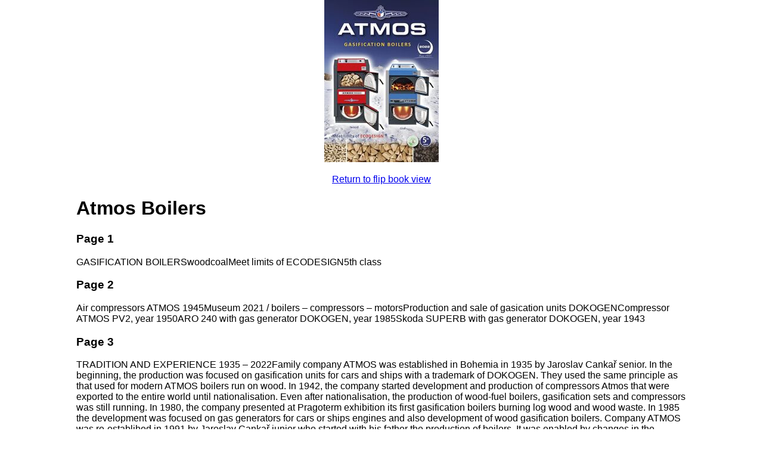

--- FILE ---
content_type: text/html; charset=UTF-8
request_url: https://simplebooklet.com/atmosboilers?textonly=1
body_size: 10959
content:
<!DOCTYPE html><html>
<head>
  <meta charset="utf-8"/>
  <meta name="keywords" content="simplebooklet, booklet, brochure, flipbook, Atmos,Boilers">
  <meta name="description" content="">
  <meta name="author" content="M Large ">
  <link rel="canonical" href="https://simplebooklet.com/atmosboilers"/>
      <link id="favicon" rel="shortcut icon" class="logo-image-browser state-chrome-logo-image-browser" href="/userFiles/a/4/1/9/9/1/9/logos/logo_browser.jpg" />
    <title>Atmos Boilers : simplebooklet.com</title>
</head>
<body id='bookletDiv' class='static' style="font-family: sans-serif; font-size: 16px;margin: 0 10%; ">
<div style="width: 100%; text-align: center;">
  <a href="https://simplebooklet.com/atmosboilers">
    <img src="https://simplebooklet.com/thumbs/w192/KVAz5v13JxFTTGGwGsvBOg.jpg" width="192" />
    <p>
      Return to flip book view
    </p>
  </a>
</div>
<h1>Atmos Boilers</h1>
  <h3>Page 1</h3>
  <div style="max-width: 100%;">
    <p>
      
  
  GASIFICATION BOILERSwoodcoalMeet limits of ECODESIGN5th  class
    </p>
  </div>
  <h3>Page 2</h3>
  <div style="max-width: 100%;">
    <p>
      
  
  Air compressors ATMOS 1945Museum 2021 / boilers – compressors – motorsProduction and sale of gasication units DOKOGENCompressor ATMOS PV2, year 1950ARO 240 with gas generator  DOKOGEN, year 1985Skoda SUPERB with gas generator  DOKOGEN, year 1943
    </p>
  </div>
  <h3>Page 3</h3>
  <div style="max-width: 100%;">
    <p>
      
  
  TRADITION AND EXPERIENCE  1935 – 2022Family company ATMOS was established in Bohemia in 1935 by  Jaroslav Cankař senior.  In the beginning, the production was focused on gasification units for cars and ships with a trademark of DOKOGEN. They used the same principle as that used for modern ATMOS boilers run on wood.  In 1942, the company started development and production  of compressors Atmos that were exported to the entire world  until nationalisation. Even after nationalisation, the production  of wood‐fuel boilers, gasification sets and compressors was still running.  In 1980, the company presented at Pragoterm exhibition its first gasification boilers burning log wood and wood waste.  In 1985 the development was focused on gas generators for cars or ships engines and also development of wood gasification  boilers.  Company ATMOS was re‐establihed in 1991 by Jaroslav Cankař  junior who started with his father the production of boilers. It was enabled by changes in the political system in the Czech Republic. By intensive development of new products, production expansion, buying and implementing of modern technologies company ATMOS has become one of the biggest manufactures of gasification boilers in Europe. To this day, the company has  developed over 140 types of hot‐water boilers with 15 pending  patents. One of the first boilers was EKONOMIK developed in 1962.  Actually, three generations of the Cankař family are working  on supplying the European market with quality boilers that are  environment friendly and energy saving.  The boilers are exported into 49 countries. Currently we produce 132 types of boilers. The whole company area consits of 75 000 m2 includes 32 000 m2 production area. Three generations  of the Cankař familyBoiler EKONOMIK, year 1968Boiler EKONOMIK, year 1985Boiler EKONOMIK,  year 1970
    </p>
  </div>
  <h3>Page 4</h3>
  <div style="max-width: 100%;">
    <p>
      
  
  n  Modern construction n  Full ceramic laid gasification chamber n  High efficiency up to 92 % n  Ecological parametres n  Controlled exhaust fan – pressure (DC 70 S) n  Large fuel chamber n  Easy fireup n  Easy operation and cleaning n  Dustfree ash removal n  Small dimensions and low weight n  Cooling loop protecting against  overheating n  Boiler works in low output n  Ceramic with steel lining n  The gasification chamber made  from steel plates 6 mm n  Rottating cast iron grates for easy  ash cleaning n  Clear burning from fireupADVANTAGES OF ATMOS BOILERSWE MANUFACTURE HIGH QUALITY  ATMOS your sureness for today and tomorrow...Training centre and museum – ATMOS 2
    </p>
  </div>
  <h3>Page 5</h3>
  <div style="max-width: 100%;">
    <p>
      
  
  n  wood gasification boilers in range 15 kW – 150 kW n  coal gasification boilers 15 kW – 50 kW n  coal briquettes gasification boilers  18 – 45 kW n  pellet boilers  5 kW – 80 kW  n  combination boilers  15 kW – 35 kW wood – pellets n  pellet burners A 25, A 45, A 85  from 5 to 80 kW ACTUAL PRODUCTION PROGRAMAND RELIABLE PRODUCTS
    </p>
  </div>
  <h3>Page 6</h3>
  <div style="max-width: 100%;">
    <p>
      
  
  FUNCTION Gasification of wood (inverse burning) with subsequent combustion of wood gas in ceramic fire chamber. Air supply is controlled by suction fan. It allows fast fire up of boiler and clear bruning from start of fire. Temperature of flame keeps in between 1 000 – 1 200 °C. The burning chamber of boiler is made from 6 mm steel plates.  ENVIRONMENT Inverse burning (gasification) and ceramic combustion chamber enable practically complete combustion with a minimum of harmful exhalations.  The boilers meet limits of European regulations for environmental friendly product and belong  to 4 and 5 class of boiler under EU standard CSN  EN 3035 and Ecodesign 2015/1189.  ATMOS WOOD GASIFICATION BOILERS DC 18 S – DC 70 S The boilers are made of round gasification  chamber with rear inlet of preheated primary and secondary air. Contain ceramic nozzle and  in lower chamber with ceramic shaped parts.  ATMOS Drevoplyn DC 18 S – DC 50 SATMOS Generator DC 15 GS, DC 20 GS, DC 25 GS
    </p>
  </div>
  <h3>Page 7</h3>
  <div style="max-width: 100%;">
    <p>
      
  
  ATMOS WOOD GASIFICATION BOILERS DC 15 GS – DC 70 GSX The boilers are made of rectangular gasification chamber which is laid with special ceramic  shaped parts with primary air inlets in the lower  section and with ceramic nozzle and in lower chamber with spherical ceramic parts. DC 50 GSX and DC 70 GSX are not laid with  special ceramic shaped parts in gasification chamber.ATMOS Generator DC 32 GS, DC 40 GSWOOD GASIFICATION BOILERSATMOS Generator DC 50 GSX, DC 70 GSXCERAMIC SHAPED PARTS IN GASIFICATION CHAMBER  = IDEAL COMBUSTION
    </p>
  </div>
  <h3>Page 8</h3>
  <div style="max-width: 100%;">
    <p>
      
  
  INSTALLATION The main features of ATMOS boilers are small  dimensions and low weight with simple regulation. The boiler must be fitted with a mixing valve or Laddomat 22 at the return pipe into the boiler keeping minimum temperature into the boiler  65 °C. The operation temperature of the boiler must be maintained within 80 – 90 °C.   We recommend installation with accumulation tanks. The boilers are not allowed to be installed in habitable rooms. They are supposed to be  installed in well ventilated rooms. ATMOS GENERATOR  – THE BEST CHOICE  FOR WOOD BURNING The boilers were developed based on experience from development of wood gas generators  (gasification units under mark DOKOGEN).  n  Boilers Generator DOKOGEN contain  special lay out of burning chamber  for wood gasification.  n  The burning chamber is made from  heatproof shaped pieces at the sides  with holes for primary air inlet. ATMOS Generator – DOKOGEN
    </p>
  </div>
  <h3>Page 9</h3>
  <div style="max-width: 100%;">
    <p>
      
  
  n  The heatproof shaped piece (nozzle) with longitudinal opening at bottom of top chamber is equipped with holes for  secondary air inlet which preheats the air for high temperature n  The bottom chamber is equipped with  ceramic shaped pieces (spherical space) which allows burning in high  tempereratures 1100–1300 °C which  assure clear and ecological burning. n  There is a vertical flue channel in the  rear part of the boiler which contains  turbulators for taking energy from  waste gas. AUTOMATIC WOOD IGNITION The automatic wood ignition is used for the planned ignition of the boiler. The ignition  of the fuel is very fast (using electric heating element). Fuel ignition can be set and scheduled on the ACD04 controller according to time (weekly program), according to the requirements  of the heating system or according to the temperature in the accumulation tank.  Such version is offered for boilers type  DC 18 GD, DC 25 GD and DC 30 GD.  WOOD GASIFICATION BOILERSATMOS Generator – DOKOGEN DC 18 GD, DC 25 GD, DC 30 GDNEW
    </p>
  </div>
  <h3>Page 10</h3>
  <div style="max-width: 100%;">
    <p>
      
  
  Power output range 20 – 49 kWDC xx S/SX
    </p>
  </div>
  <h3>Page 11</h3>
  <div style="max-width: 100%;">
    <p>
      
  
  DREVOPLYN – SDC 18 S – DC 50 S                                                                                                                      DC                    DC                    DC                    DC                    DC                    DC                   DC  DIMENSIONS                                                                             18 S                 22 S                 25 S                 30 SX                32 S                40 SX                50 S  A                                                                                                                                     1185                        1185                        1185                         1185                        1260                         1260                        1260 B                                                                                                                                      758                          959                           959                           959                          959                           959                         1160 C                                                                                                                                     675*                        675*                        675*                         675*                         678                           678                          678 D                                                                                                                                      874                          874                           874                           874                           950                           950                          950 E                                                                                                                                 150 (152)                150 (152)                150 (152)                 150 (152)                150 (152)                 150 (152)                150 (152) F                                                                                                                                       65                            65                             65                             65                             69                             69                            69 G                                                                                                                                     208                          208                           208                           208                           185                           185                          185 H                                                                                                                                      933                          933                           933                           933                         1008                         1008                        1106 CH                                                                                                                                   212                          212                           212                           212                           256                           256                          256 I                                                                                                                                       212                          212                           212                           212                           256                           256                          256 J                                                                                                                                      6/4”                         6/4”                         6/4”                          6/4”                         6/4”                          6/4”                           2” *wide of boiler after side panels disassembly 555 mm                                                                                                                         DC                    DC                   DC                     DC                    DC                    DC                   DC  ΤΥPE ATMOS  DREVOPLYN                                                  18 S                 22 S                 25 S                  30 SX                32 S                40 SX               50 S  POWER OUTPUT                                                        kW                                              20                            22                            27                               30                             35                            40                            49 SPECIFIC DRAFT OF CHIMNEY                                 Pa                                               20                            23                            23                               24                             24                            25                            25 BOILER WEIGHT                                                         kg                                              285                          324                          326                            332                           366                          368                          433 VOLUME OF WATER                                                  l                                                   45                            58                            58                               58                             80                            80                            89 VOLUME OF HOPPER                                                dm3                                            66                           100                          100                            100                           140                          140                          180 MAXIMUM WOOD LENGHT                                    mm                                           330                          530                          530                            530                           530                          530                          730 SPECIFIED FUEL                                                                                                                               DRY WOOD – CALORIFIC VALUE 15 – 17 MJ/kg, DIAMETER 80 – 150 mm, 12 – 20 % HUMIDITY MINIMUM TEMPERATURE OF RETURN WATER                                                                                                                                                         65 °C CLASS OF BOILER UNDER EN 3035                                                                            5                               5                               5                                 5                               5                               5                              4 MEET LIMITS OF ECODESIGN EU 2015/1189                                                           l                             l                             l                          l                        l                                                     ENERGY EFFICIENCY CLASS                                                                                         A+                            A+                            A+                              A+                             A+                            A+                            A+
    </p>
  </div>
  <h3>Page 12</h3>
  <div style="max-width: 100%;">
    <p>
      
  
  Power output range 15 – 70 kWDC xx GS/GSX
    </p>
  </div>
  <h3>Page 13</h3>
  <div style="max-width: 100%;">
    <p>
      
  
  GENERATOR – GS  n   GSXDC 15 GS – DC 40 GS DC 50 GSX, DC 70 GSX                                                                                                         DC                       DC                      DC                     DC                     DC                     DC                      DC DIMENSIONS                                                                  15 GS                20 GS                 25 GS                32 GS                40 GS              50 GSX              70 GSX  A                                                                                                                        1280                          1280                           1280                          1280                          1434                          1563                           1686  B                                                                                                                          670                            758                             959                            959                             959                           1042                           1268 C                                                                                                                          678                            678                             678                            678                             678                            678                             678 D                                                                                                                         950                            950                             950                            950                            1099                           997                            1086 E                                                                                                                     150 (152)                  150 (152)                   150 (152)                  150 (152)                  150 (152)                  150 (152)                        180 F                                                                                                                           69                              69                               69                               69                               69                              70                               58 G                                                                                                                         185                            185                             185                            185                             185                            184                             184 H                                                                                                                        1008                          1008                           1008                          1008                          1152                          1287                           1407 CH                                                                                                                       256                            256                             256                            256                             256                            256                             256  I                                                                                                                           256                            256                             256                            256                             256                            256                             256 J                                                                                                                          6/4”                           6/4”                            6/4”                           6/4”                             2”                               2”                                2”                                                                                                                    DC                          DC                      DC                    DC                     DC                     DC                      DC  ΤΥPE ATMOS  GENERATOR                                       15 GS                 20 GS                 25 GS               32 GS                40 GS               50 GSX              70 GSX  POWER OUTPUT                                                      kW                                   15                              20                                25                             32                               40                               49                                70 SPECIFIC DRAFT OF CHIMNEY                                Pa                                     16                              20                                23                             24                               25                               25                                26 BOILER WEIGHT                                                       kg                                    302                            343                              431                           436                            485                             538                             690 VOLUME OF WATER                                                 l                                        56                              64                                80                             80                               90                              120                             170 VOLUME OF HOPPER                                              dm3                                 66                              80                               120                           125                            160                             210                             280 MAXIMUM WOOD LENGHT                                   mm                                 250                            330                              530                           530                            530                             530                             730 SPECIFIED FUEL                                                                                                                        DRY WOOD – CALORIFIC VALUE 15 – 17 MJ/kg, DIAMETER 80 – 150 mm, 12 – 20 % HUMIDITY MINIMUM TEMPERATURE OF RETURN WATER                                                                                                                                                 65 °C CLASS OF BOILER UNDER EN 3035                                                                5                                5                                  5                                5                                 5                                 5                                  5 MEET LIMITS OF ECODESIGN EU 2015/1189                                               l                               l                           l                         l                          l                          l                          l ENERGY EFFICIENCY CLASS                                                                             A+                              A+                                A+                             A+                              A+                               A+                               A+
    </p>
  </div>
  <h3>Page 14</h3>
  <div style="max-width: 100%;">
    <p>
      
  
  Power output range 19 – 49 kWDC xx GD
    </p>
  </div>
  <h3>Page 15</h3>
  <div style="max-width: 100%;">
    <p>
      
  
  GENERATOR  – DOKOGEN – GDDC 18 GD – DC 50 GDTube heat  exchanger                                                                                                                                                                         DIMENSIONS                                                                                                DC 18 GD             DC 25 GD              DC 30 GD             DC 40 GD              DC 50 GD  A                                                                                                                                                                     1281                               1281                                1281                                1435                                1435 B                                                                                                                                                                      820                                1020                                1020                                1120                                 1120 C                                                                                                                                                                      680                                  680                                   680                                  680                                   680 D                                                                                                                                                                      945                                 945                                   945                                 1095                                1095 E                                                                                                                                                                 150 (152)                       150 (152)                        150 (152)                        150 (152)                        150 (152) F                                                                                                                                                                        87                                    87                                     87                                    82                                     78 G                                                                                                                                                                      185                                  185                                   185                                  185                                   185 H                                                                                                                                                                     1008                               1008                                1008                                1152                                 1152 CH                                                                                                                                                                   256                                  256                                   256                                  256                                   256 I                                                                                                                                                                       256                                  256                                   256                                  256                                   256 J                                                                                                                                                                       6/4”                                6/4”                                 6/4”                                   2”                                     2”                                                                                                                                                                         TYPE ATMOS  GENERATOR – DOKOGEN                                   DC 18 GD              DC 25 GD              DC 30 GD             DC 40 GD              DC 50 GD  POWER OUTPUT                                                                                                  kW                                   19                                     25                                   29,8                                  40                                     49 SPECIFIC DRAFT OF CHIMNEY                                                                            Pa                                     16                                     18                                     20                                    22                                     24 BOILER WEIGHT                                                                                                   kg                                    376                                   469                                  466                                  548                                   565 VOLUME OF HOPPER                                                                                          dm3                                  80                                    120                                  125                                  160                                  160 MAXIMUM WOOD LENGHT                                                                               mm                                 330                                   530                                  530                                  530                                  530 VOLUME OF WATER                                                                                             l                                        73                                    105                                  105                                  112                                   128 MINIMUM TEMPERATURE OF RETURN WATER                                                                                                                                                                        65 °C SPECIFIED FUEL                                                                                                                                             DRY WOOD – CALORIFIC VALUE 15 – 17 MJ/kg, DIAMETER 80 – 150 mm, 12 – 20 % HUMIDITY CLASS OF BOILER UNDER EN 3035                                                                                                             5                                       5                                       5                                      5                                       5 MEET LIMITS OF ECODESIGN EU 2015/1189                                                                                            l                                      l                                      l                                     l                               l ENERGY EFFICIENCY CLASS                                                                                                                          A+                                    A+                                    A+                                    A+                                    A+
    </p>
  </div>
  <h3>Page 16</h3>
  <div style="max-width: 100%;">
    <p>
      
  
  Power output range 16 – 48 kWC xx S/ST / AC xx S
    </p>
  </div>
  <h3>Page 17</h3>
  <div style="max-width: 100%;">
    <p>
      
  
  ADVANTAGES OF BOILERS  ATMOS KOMBI C 15 S – C 50 S The boilers type KOMBI are made of rectangular gasification chamber with a special turning grate with secondary air inlet. The turning cast iron grates replaces by its  function ceramic nozzle in wood gasification  boilers. The lower chamber is equipped with spherical ceramic parts. Gasification boilers ATMOS Kombi brings a new view at coal burning.  They made coal a fuel of future. Wood can also be used for burning but only in limited amount and for achieving optimal burning process.  GASIFICATION BOILERS   FOR COAL AND COAL BRIQUETTESATMOS Kombi C 15 S, C 18 S – BROWN COAL AC 25 S – COAL‐BRIQUETTES, BLACK ANTHRACITE COALATMOS Kombi C 25 ST, C 32 ST, C 40 S, C 50 S – BROWN COAL KOMBI C  n   AC
    </p>
  </div>
  <h3>Page 18</h3>
  <div style="max-width: 100%;">
    <p>
      
  
  ECOLOGICAL VIEW The coal gasification process in new boiler ATMOS KOMBI achieves very low emission of polution.  Regular power ouput regulation together with high efficiency have a goal in fuel saving.  Reversible burning in burning chamber allows practically perfect burning of polutions.  Ecological parametres are guaranteed in  operation of boiler by nominal output.   Boiler comply with Ecodesing EU 2015/1189 and are in class 4 and 5 under EN 3035.   OPERATION  AND MAINTANANCE Specific fuel is brown coal size 1 or coal briquettes. The fuel is loaded in frequency 2–4 times a day and ash can be cleaned once in  1–7 days based on quality of fuel. Exhaust  ventilator allows easiers fireup and lower  the smoke leaving into the boiler room for its minimal.   CHOOSING THE RIGHT BOILER n  Do you plan burning mainly coal? – choose coal gasification boiler.  n  Do you plan burning log wood? – choose gasification boiler ATMOS DREVOPLYN or ATMOS GENERATOR or ATMOS DOKOGEN – they are maximally equiped for wood burning. Have big hopper which allows burning longer wood logs.  
    </p>
  </div>
  <h3>Page 19</h3>
  <div style="max-width: 100%;">
    <p>
      
  
  KOMBI CCast iron grate  allowing gasification                                                                                                  DIMENSIONS                                                              C 15 S                     C 18 S                    C 25 ST                   C 32 ST                    C 40 S                     C 50 S  A                                                                                                                   1185                                 1185                                  1435                                  1435                                  1435                                  1435 B                                                                                                                    658                                   758                                    758                                    858                                   1117                                 1117 C                                                                                                                    595                                  675*                                  675*                                  675*                                  675*                                  675* D                                                                                                                    874                                   874                                   1121                                  1121                                  1121                                 1115 E                                                                                                               150 (152)                         150 (152)                          150 (152)                          150 (152)                          150 (152)                         150 (152) F                                                                                                                     65                                     65                                       65                                       65                                      78                                      78 G                                                                                                                    210                                   210                                    210                                     210                                    210                                    210 H                                                                                                                    933                                   933                                   1177                                  1177                                  1177                                  1177 CH                                                                                                                 212                                   212                                    212                                     212                                    212                                    212 I                                                                                                                     212                                   212                                    212                                     212                                    212                                    212 J                                                                                                                    6/4”                                  6/4”                                   6/4”                                   6/4”                                     2”                                      2” *wide of boiler after side panels disassembly 555 mm TYPE ATMOS  KOMBI – BROWN COAL             C 15 S                     C 18 S                    C 25 ST                   C 32 ST                    C 40 S                     C 50 S                                                                     POWER OUTPUT                                                      kW                              16                                      20                                      25                                       32                                      40                                      48 SPECIFIC DRAFT OF CHIMNEY                                Pa                               16                                      20                                      23                                       25                                      28                                      28 BOILER WEIGHT                                                       kg                              273                                   295                                    379                                     415                                    434                                    492 VOLUME OF WATER                                                 l                                   37                                      45                                      68                                       74                                      77                                     105 VOLUME OF HOPPER                                              dm3                            50                                      65                                     100                                     125                                    150                                    150 SPECIFIED FUEL                                                                                                                                           BROWN COAL SIZE 1 – CALORIFIC VALUE 17 – 20 MJ/kg COMPENSATORY FUEL                                                                                                        DRY WOOD – CALORIFIC VALUE 15 – 17 MJ/kg, DIAMETER 80 – 150 mm, 12 – 20 % HUMIDITY MAXIMUM WOOD LENGHT                                   mm                           250                                   330                                    330                                     430                                    530                                    530 MINIMUM TEMPERATURE OF RETURN WATER                                                                                                                                           65 °C CLASS OF BOILER UNDER EN 3035                                                           5                                        5                                        5                                         5                                         4                                        5 MEET LIMITS OF ECODESIGN EU 2015/1189                                          l                                       l                                l                                l                                l                                l ENERGY EFFICIENCY CLASS                                                                         B                                        C                                        C                                         C                                        C                                        B
    </p>
  </div>
  <h3>Page 20</h3>
  <div style="max-width: 100%;">
    <p>
      
  
                                                                                                                                                                                                                                                                                 TYPE ATMOS  KOMBI – COALBRIQUETTES, BLACK ANTHRACITE COAL                             AC 16 S                                               AC 25 S   POWER OUTPUT                                                                                                                                                     kW                                                 18                                                                            26  SPECIFIC DRAFT OF CHIMNEY                                                                                                                               Pa                                                  16                                                                            20  BOILER WEIGHT                                                                                                                                                       kg                                                 273                                                                          297 VOLUME OF WATER                                                                                                                                                  l                                                   37                                                                            45 VOLUME OF HOPPER                                                                                                                                            dm3                                                                         45                                                                                                                   60 SPECIFIED FUEL                                                                                                                                                                                                              COALBRIQUETTES, BLACK ANTHRACITE COAL COMPENSATORY FUEL                                                                                                                                                            DRY WOOD – CALORIFIC VALUE 15 – 17 MJ/KG, DIAMETER 80 – 150 MM, 12 – 20 % HUMIDITYMINIMUM TEMPERATURE OF RETURN WATER                                                                                                                                                                                             65 °C CLASS OF BOILER UNDER EN 3035                                                                                                                                                                            5                                                                              5 MEET LIMITS OF ECODESIGN EU 2015/1189                                                                                                                                                           l                                                                            l ENERGY EFFICIENCY CLASS                                                                                                                                                                                           B                                                                              C *wide of boiler after side panels disassembly 555 mm  DIMENSIONS                         AC 16 S                             AC 25 S            A                                                         1185                                               1185            B                                                          658                                                 758            C                                                          595                                                675*           D                                                          874                                                  874            E                                                     150 (152)                                       150 (152)            F                                                           65                                                    65           G                                                          210                                                  210           H                                                          933                                                  933          CH                                                         212                                                  212            I                                                           212                                                  212            J                                                          6/4”                                                6/4”KOMBI ACCast iron grate allowing gasification450260NEW
    </p>
  </div>
  <h3>Page 21</h3>
  <div style="max-width: 100%;">
    <p>
      
  
  Power output range 3 – 45 kWDC xx S / C xx S/ST / AC xx SGASIFICATION BOILERS WITH BURNER FOR PELLETS IN TOP DOOR
    </p>
  </div>
  <h3>Page 22</h3>
  <div style="max-width: 100%;">
    <p>
      
  
  GASIFICATION BOILERSADVANTAGES OF BOILERS ATMOS WITH MODIFICATION  FOR PELLET BURNER IN TOP DOORn  boilers with exhaust fan n  boilers with hole for burner in top door n  the top door contains hole  for fitting burner n  the door heat insulating cover for hole  of burner contains sealing cord n  the burning chamber door contain cover with two screw nuts n  any existing boiler can be modified  into pellet burning (left or right oversion) n  easy pellet burner cleaning n  easy boiler chamber cleaning n  high efficiency of burning n  automatic fireup of pellets n  pellet silo 240 – 500 l n  meet limits of Ecodesign EU 2015/1189  and class 5ORIGINAL FUEL
    </p>
  </div>
  <h3>Page 23</h3>
  <div style="max-width: 100%;">
    <p>
      
  
  WITH BURNER FOR PELLETS IN TOP DOORCompact installation of boiler  DC 32 S with set  AZPU 240M – 240 litres silo                                                                                                                                                                                                                                                                                                TYPE ATMOS  DREVOPLYN                                DC 18 S                       DC 25 S                     DC 30 SX                     DC 32 S                       DC 50 S  POWER OUTPUT FOR PELLETS    (kW)                                                       6 – 20                                       7 – 24                                      7 – 24                                      7 – 24                                     13 – 45  SPECIFIC FUEL                                                                                                pellets                                      pellets                                     pellets                                     pellets                                     pellets BOILER CLASS UNDER EN 3035                                                                      5                                                5                                               5                                               5                                               5  MEET LIMITS OF ECODESIGN EU 2015/1189                                               l                                      l                                     l                                     l                                     l ORIGINAL FUEL / POWER OUTPUT                                                     wood / 20 kW                         wood / 27 kW                        wood / 30 kW                        wood / 35 kW                        wood / 49 kW BOILER CLASS UNDER EN 3035 FOR ORIGINAL FUEL                                 5                                                5                                               5                                               5                                               4  ENERGY EFFICIENCY CLASS                                                                             A+                                             A+                                            A+                                            A+                                            A+                                                                                                                                                                                                                                                                                                 TYPE ATMOS  KOMBI                                C 15 S C 18 S                        C 25 ST                       C 32 ST                       AC 25 S  POWER OUTPUT FOR PELLETS   (kW)                                   3 – 12 6 – 20                                      7 – 24                                      7 – 24                                      6 – 20  SPECIFIC FUEL                                                                           pellets pellets                                     pellets                                     pellets                                     pellets BOILER CLASS UNDER EN 3035                                            5 5                                               5                                               5                                               5  MEET LIMITS OF ECODESIGN EU 2015/1189                      l l                                     l                                     l                                     l ORIGINAL FUEL                                                                        brown coal brown coal                             brown coal                             brown coal                 coal-briquettes, black anthracite coal BOILER CLASS UNDER EN 3035 FOR ORIGINAL FUEL       5 5                                               5                                               5                                               5 ENERGY EFFICIENCY CLASS                                                    A+ A+                                            A+                                            A+                                            A+Standard installation boiler DC 25 S  with conveyor DA2000 – 2 m conveyor  with 500 litre siloCompact installation boiler C 18 S with set  – AZPU 240M – 240 litres silo
    </p>
  </div>
  <h3>Page 24</h3>
  <div style="max-width: 100%;">
    <p>
      
  
  Power output range 70 – 150 kWDC xx SBOILERS WITH BIGGER OUTPUTS
    </p>
  </div>
  <h3>Page 25</h3>
  <div style="max-width: 100%;">
    <p>
      
  
  USAGE The ecological boilers ATMOS DC 70 S, DC 100, DC 105 S and DC 150 S are intended for heating in big family houses, gardening centres, various workshops, business premises and similar buildings. The boilers are designed for burning wood pieces only. Dry wood may be used for heating. Wood logs and wood splits of 530 – 730 mm maximum length and diametre 80 – 150 mm (depending on boiler type) may be burnt. Larger diameter logs may be used as well. The boiler‘s nominal output may decrease and the combustion time may increase. The boilers are not intended for burning saw dust or smallparticle wood waste. it may be burnt only in mixing with log wood (i amount 10 %). Due to their huge feeding hopper, it saves the user a lot of laborious wood splitting and treating operations. It saves both – the physical effort and also the time dedicated to these operations.GASIFICATION BOILERS FOR WOOD  100 – 150 kWATMOS DC 105 S, DC 150 S
    </p>
  </div>
  <h3>Page 26</h3>
  <div style="max-width: 100%;">
    <p>
      
  
  GASIFICATION PROCESS The boilers are designed for burning wood based on generator gasification principle utilising two extraction fans (ventilators), which extracts the flue gas from the boiler. The produced gas  is mixed with secondary iar in the nozzle and  fires into the bottom chamber. Such process  allows burning of all burnable particals with  high efficiency (81 – 90 %) and high comfort of  burning.   NEWS  n  boilers DC100 have two blowing fans  n  Boilers DC105S and DC150S have two  exhaust fans. There are two primary air inlets at both sides of the boiler. the air inlet is controlled by  Belimo servo actuators.ATMOS DC 100
    </p>
  </div>
  <h3>Page 27</h3>
  <div style="max-width: 100%;">
    <p>
      
  
  ECONOMY Boiler for wood ATMOS have high efficiency. Low fuel consumption and competitive price. The  burning chamber is mae from 6mm steel plates. The boilers allows burning fuels which in future are still supposed to be one of cheapest due  to this the boilers become the most economiest comparing to other boilers.   High efficiency = low fuel consumption.  INSTALLATION ATMOS boilers must be installed with termoregulating mixing valve or electronically controlled mixing valve which keep minimal temperature at the return pipe into the boiler 65 °C. The boilers must always be uinstalled with buffer tank with minmal volume 1000 litres so the potential  output of boiler was maximally used.   We recommend installation with even bigger buffer tank volume of 5000 – 6000 litres. It  decreases fuel consumtion and higher the  comfort of burning. The boilers comply with  EU regulation EN 3035 and are in class 4–5.  INSTALLATION WITH ACCUMULATION TANKS BRINGS THE HIGHEST EFFICIENCY AND LONGEST LIFETIME OF BOILER WITH ECOLOGY BURNING.ATMOS DC 70 SGASIFICATION BOILERS FOR WOOD  70 – 100 kW
    </p>
  </div>
  <h3>Page 28</h3>
  <div style="max-width: 100%;">
    <p>
      
  
      DIMENS. DC 70 S              DC 100             DC 105 S            DC 150 S  A 1399                            1690                            1813                            1813 B 1166                            1170                            1095                            1295 C 678                              970                             1010                            1010 D 1047                            1290                            1459                            1459 E 180                              200                              200                              200 F 90                                80                               129                              129 G 325                              590                              721                              721 H 1230                             420                              492                              492 CH –                                   –                                   –                                   – I 240                              330                              307                              307 J 2”                                 2”                                 2”                                 2”                                                                                                                                                                                                                                                                                        TYPE ATMOS  DREVOPLYN                                                                      DC 70 S                         DC 100                          DC 105 S                      DC 150 S POWER OUTPUT                                                                                          kW                                                70                                               99                                                105                                            150 VOLUME OF HOPPER                                                                                  l                                                   180                                            400                                               300                                            400MAXIMAL LENGHT OF WOOD                                                                  mm                                             730                                            730                                               530                                            730  SPECIFIC FUEL                                                                                                                                               DRY WOOD – CALORIFIC VALUE 15 – 17 MJ/KG, DIAMETER 80 – 150 MM, 12 – 20 % HUMIDITY MAXIMALL WATER PRESSURE                                                                   kPa                                              250                                            250                                               250                                            250  ELECTRIC INPUT                                                                                           W                                                  50                                             100                                               185                                            185  WEIGHT OF BOILER                                                                                     kg                                                515                                            820                                               900                                           1030  SPECIFIC DRAFT OF CHIMNEY                                                                   Pa                                                 30                                               35                                                 25                                              25 MINIMUM TEMPERATURE OF RETURN WATER                                                                                        65 °C                                          65 °C                                            65 °C                                         65 °C TYPE OF VENTILATOR                                                                                                                                BLOWING                                 BLOWING                                     EXHAUST                                  EXHAUST CLASS OF BOILER UNDER EN 3035                                                                                                                4                                                 5                                                   5                                                 5 ENERGY EFFICIENCY CLASS                                                                                                                             A+                                              A+                                                 A+                                              A+ MEET LIMITS OF ECODESIGN EU 2015/1189                                                                                               l                                                l                                                  l                                       lDREVOPLYN – SDC 100 DC 105 S, DC 150 SDC 70 S
    </p>
  </div>
  <h3>Page 29</h3>
  <div style="max-width: 100%;">
    <p>
      
  
  CONTROL PANEL WITH BASIC REGULATION      n  main switch n  safety thermostat n  thermometre n  operating thermostat n  waste gas thermostat  Models DC 18 S, DC 25 S, DC 25 GS, DC 32 S,  DC 32 GS and DC 40 SX are supplied in version with integrated eqvithermal electronic unit ACD 04 including basic sensors.  CONTROL PANEL OF THE BOILER WITH INBUILT ELECTRONIC  REGULATION UNIT ACD 03CONTROL PANEL OF THE BOILER WITH INBUILT ELECTRONIC  REGULATION UNIT ACD 04      The unit controlls:   n  complete function of the boiler n  boiler circuit n  three mixing circuits (two heating circuits + one return mixing circuit) n  charging of accumulation tank n  charging DHW tank n  solar heating  Regulation ACD03 allows installation  in top panel of all boilers.  Regulation ACD04 is fitted in top panel  of boiler. M MMax. 60 °CAAF WFPFMax. 50°CSFATMOSACDB2 - 6 bar10 – 15 °C22,5 °cAGF FAN LMK1MK2MKP2MKP1VF1VF2ARU30ARU10ARU5DKPSLPABCONTROLL / INSTALLATIONLaddomat 22INSTALLATION OF BOILER WITH LADDOMAT 22With its construction, Laddomat 22 replaces the traditional connection composed of individual parts. It is composed of a castiron body, thermoregulatory valve, high efficiency pump, nonreturning flap, ball valves and thermometers. When the water temperature reaches 78 °C (72 °C), the thermoregulatory valve opens the water supply from the storage tank. 
    </p>
  </div>
  <h3>Page 30</h3>
  <div style="max-width: 100%;">
    <p>
      
  
  EQUITHERMAL CONTROLLER ACD 03 n 04Equithermal controller ATMOS ACD 03 n 04 is a new regulating device with touch color display allowing easy control of the boiler and heating system by intuitive ways and the latest trends. Regulation ACD03 allows installation in top panel of all boilers. Regulation ACD04 is fitted in top panel of boiler. THE REGULATION CAN CONTROLL FOLLOWING PERIPHERIES:   1. three mixing circuits (eg. two heating circuits radiator + oneheating circuit for floor heating) based on required temperature in the room, outside temperature (equithermal curve)and times by information from 3 types of room sensorsorone return mixing circuit and two heating circuits – boilercircuit serves to keep minimal temperature of water returninginto the boiler at 65°C by controll of  threeway valve withservoactuator and pump and two heating circuits (eg. clasicradiators or floor heating) based on required temperature inthe room, outside temperature (equithermal curve) and timesby information from 3 types of room sensors2.heating of water for washing (DHW tank) for required temperature (eg. 55°C)3.solar heating from solar collectors4.optimal charging and discharging of accumulation tanksbased on requires of the customer5.automatic switch between two sources (boilers), eg. boilerfor wood and natural gas/wood and pellets6. complete operation of the boiler based on requirement ofthe heating system and the exhaust fan on boilerRegulator ACD 03/04Room thermostat ARU30  with touch displayRoom thermostat  ARU10Room temperature sensor ARU5Electronic regulation ATMOS ACD 03 is delivered as a set with all necessary sensors allowing easy installation into top panel of boiler:    Equithermal controller recommended for boilers with manual loading (with flue gas sensor) set ACD 03 AGF, order code S0106 Equithermal controller recommended for pellet boilers (without flue gas sensor) set ACD 03, order code S0103    For optimal and energy saving heating of your house we recommend to buy extra accessories (for each heating circuit) one of room thermostat unit either ARU5, ARU10, ARU30 with touch display for better controll of heating circuit. In case of using the regulation for solar heating it is necessary to buy a solar sensor FF00–75P65 (20 – 300 °C) and one more sensor KTF20.
    </p>
  </div>
  <h3>Page 31</h3>
  <div style="max-width: 100%;">
    <p>
      
  
  BOILER WITH AUTOMATIC IGNITIONAND REGULATION ACD 04Installation for boiler ATMOS  with manual feeding up to 40 kW output
    </p>
  </div>
  <h3>Page 32</h3>
  <div style="max-width: 100%;">
    <p>
      
  
  Technical changes Boiler dimensions and design during the year are possible.01/22 ENGDISTRIBUTED BY:MANUFACTURED BY:                                        JAROSLAV CANKAŘ A SYN  ATMOS Velenského 487 CZ 294 21 Bělá pod Bezdězem Czech Republic Phone: +420 / 326 / 701 404, 701 414 Internet: www.atmos.cz, www.atmos.eu email: atmos@atmos.cz, atmos@atmos.eu 
    </p>
  </div>
</body>
</html>
